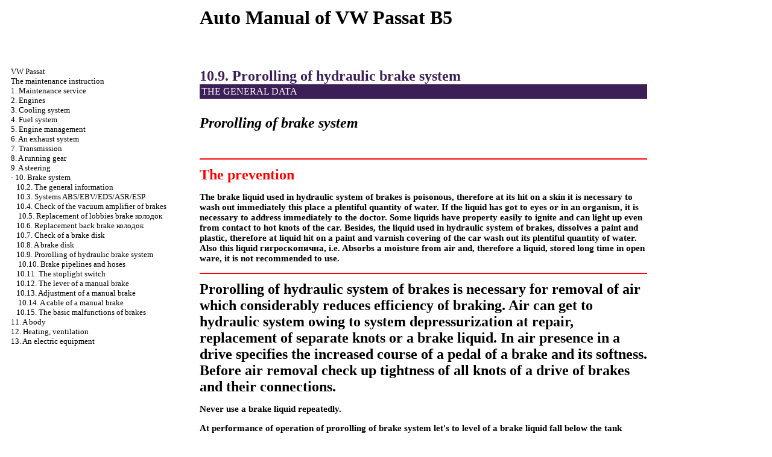

--- FILE ---
content_type: text/html; charset=UTF-8
request_url: http://newsbrus.ru/html/10_9.htm
body_size: 14632
content:
<HTML>
<HEAD>
<title>The device, service, repair Volkswagen Passat B5 - 10.9. Prorolling of hydraulic brake system//Foltsvagen  / </title>
<META HTTP-EQUIV="Content-Type" CONTENT="text/html; charset=utf-8">
<meta name="document-state" content="dynamic"/>
<link rel="STYLESHEET" href="../styles.css">


</HEAD>
<BODY text="#000000" bgcolor="#FFFFFF" link="#003366" vlink="#747F91" alink="#336611">


<sape_index>
<table align="center" border="0" width="99%">
<tr>
<td align="center" width="250">
<a href="../index.htm"></a></td>
<td align="center">
<h1>Auto Manual of VW Passat B5</h1>

</td>
<td align="center" width="450">












</td>
</tr>
</table>
<table align="center" border="0" width="99%">
<tr>
<td width="250" align="left" valign="top">
<br><br>
<font size="-1">
<a href="../index.htm"><span class="U_W">VW Passat 

</span> </a><br>
 <a href="0_0.htm">The maintenance instruction</a> <br> 
 <a href="1_0.htm">1. Maintenance service</a> <br> 
 <a href="2_0.htm">2. Engines</a> <br> 
 <a href="3_0.htm">3. Cooling system</a> <br> 
 <a href="4_0.htm">4. Fuel system</a> <br> 
 <a href="5_0.htm">5. Engine management</a> <br> 
 <a href="6_0.htm">6. An exhaust system</a> <br> 
 <a href="7_0.htm">7. Transmission</a> <br> 
 <a href="8_0.htm">8. A running gear</a> <br> 
 <a href="9_0.htm">9. A steering</a> <br> 
- <a href="10_0.htm">10. Brake system</a> <br> 
&nbsp;&nbsp;&nbsp;<a href="10_2.htm">10.2. The general information</a> <br> 
&nbsp;&nbsp;&nbsp;<a href="10_3.htm">10.3. Systems ABS/EBV/EDS/ASR/ESP</a> <br> 
&nbsp;&nbsp;&nbsp;<a href="10_4.htm">10.4. Check of the vacuum amplifier of brakes</a> <br> 
&nbsp;&nbsp;&nbsp; <a href="10_5.htm">10.5. Replacement of lobbies brake <span class="U_W">&#1082;&#1086;&#1083;&#1086;&#1076;&#1086;&#1082;</span></a> <br> 
&nbsp;&nbsp;&nbsp;<a href="10_6.htm">10.6. Replacement back brake <span class="U_W">&#1082;&#1086;&#1083;&#1086;&#1076;&#1086;&#1082;</span></a> <br> 
&nbsp;&nbsp;&nbsp;<a href="10_7.htm">10.7. Check of a brake disk</a> <br> 
&nbsp;&nbsp;&nbsp;<a href="10_8.htm">10.8. A brake disk</a> <br> 
&nbsp;&nbsp;&nbsp;<a href="10_9.htm">10.9. Prorolling of hydraulic brake system</a> <br> 
&nbsp;&nbsp;&nbsp; <a href="10_10.htm">10.10. Brake pipelines and hoses</a> <br> 
&nbsp;&nbsp;&nbsp;<a href="10_11.htm">10.11. The stoplight switch</a> <br> 
&nbsp;&nbsp;&nbsp;<a href="10_12.htm">10.12. The lever of a manual brake</a> <br> 
&nbsp;&nbsp;&nbsp;<a href="10_13.htm">10.13. Adjustment of a manual brake</a> <br> 
&nbsp;&nbsp;&nbsp; <a href="10_14.htm">10.14. A cable of a manual brake</a> <br> 
&nbsp;&nbsp;&nbsp;<a href="10_15.htm">10.15. The basic malfunctions of brakes</a> <br> 
 <a href="11_0.htm">11. A body</a> <br> 
 <a href="12_0.htm">12. Heating, ventilation</a> <br> 
 <a href="13_0.htm">13. An electric equipment</a> <br> 

</font>
<br><br><br>
        <!--160-600l//-->

<span class="comment">






<img src="[data-uri]" height="0" width="0" alt="49e3918c" />

<script type="text/javascript">
<!--
var _acic={dataProvider:10};(function(){var e=document.createElement("script");e.type="text/javascript";e.async=true;e.src="https://www.acint.net/aci.js";var t=document.getElementsByTagName("script")[0];t.parentNode.insertBefore(e,t)})()
//-->
</script><!--3747331546452--><div id='ycZl_3747331546452'></div>


<div class="mads-block"></div><!-- setl -->



</span>









</td>

<td width="600" align="left" valign="top">

<!--728-15//-->
<br>
</div>




<font color="#3C1F56">
<H2><a name="10.9">10.9. Prorolling of hydraulic brake system</a>
</font>
<table width="100%" border="0" bgcolor="#3C1F56" cellpadding="3" cellspacing="0"> <tr> <td> <font color="#FFFFFF"> THE GENERAL DATA </font></td> </tr></table>
<br>
<b><i>Prorolling of brake system</i></b><br><br>
<table width="100%" border="0" cellspacing="3" cellpadding="0">
 <tr valign="top">
 <td width="48%">
 <div align="left"><A HREF="../passat_b5_foto/foto-11-29.jpg" Target="_blank"><img2 SRC="../passat_b5_foto_/foto-11-29.jpg" border="0"></a></div>
 </td>
 <td width="52%" valign="middle"> </td>
 </tr>
</table>
<hr color = "red">
<b><font color="RED">The prevention</font></b>  <p><img2 border="0" src="2.gif" width="11" height="10"> The brake liquid used in hydraulic system of brakes is poisonous, therefore at its hit on a skin it is necessary to wash out immediately this place a plentiful quantity of water. If the liquid has got to eyes or in an organism, it is necessary to address immediately to the doctor. Some liquids have property easily to ignite and can light up even from contact to hot knots of the car. Besides, the liquid used in hydraulic system of brakes, dissolves a paint and plastic, therefore at liquid hit on a paint and varnish covering of the car wash out its plentiful quantity of water. Also this liquid <span class="U_W">&#1075;&#1080;&#1075;&#1088;&#1086;&#1089;&#1082;&#1086;&#1087;&#1080;&#1095;&#1085;&#1072;</span>, i.e. Absorbs a moisture from air and, therefore a liquid, stored long time in open ware, it is not recommended to use. </p>
<hr color = "red">
Prorolling of hydraulic system of brakes is necessary for removal of air which considerably reduces efficiency of braking. Air can get to hydraulic system owing to system depressurization at repair, replacement of separate knots or a brake liquid. In air presence in a drive specifies the increased course of a pedal of a brake and its softness. Before air removal check up tightness of all knots of a drive of brakes and their connections.  <p>Never use a brake liquid repeatedly. </p>
<p> At performance of operation of prorolling of brake system let&apos;s to level of a brake liquid fall below the tank middle. </p>
<p>If the brake liquid has left system because of leak in system, find the reason and eliminate leak before the further actions. </p>
<p>If the hydraulic system was separated partially, and corresponding precautions have been accepted to prevent the further loss of a liquid, it is possible to pump over only a system part. </p>
<p> Prorolling can be carried out with the assistant or it is independent, the complete set of prorolling of brake system. Always operate under the instruction. It is recommended to use the complete set everywhere, where probably as it very much simplifies prorolling procedure. If the complete set for prorolling is not present, it is necessary to be reserved by pure capacity and a transparent plastic tube of the corresponding length which should put on densely on the prorolling union. The help of other person thus is required. <br>
 <br>
 <b>Sequence of prorolling</b><br>
 <br>
 If it was made only partial <span class="U_W">&#1088;&#1072;&#1089;&#1089;&#1086;&#1077;&#1076;&#1080;&#1085;&#1077;&#1085;&#1080;&#1077;</span> hydraulic brake system and corresponding precautions were observed enough to pump over only this part of system. If prorolling of all hydraulic system of brakes is made, prorolling of each contour begin with a forward wheel on models without antiblocking system. On models with antiblocking system first of all pump over a forward contour. <br>
 <br>
 <b>Prorolling &ndash; the basic method (two persons)</b><br>
<table width="100%" border="0" bgcolor="#3C1F56">
 <tr>
 <td> <font color="#FFFFFF"> PERFORMANCE ORDER  </font></td>
 </tr>
 <tr>
 <td>
 <table cellspacing=0 border=0 cellpadding=2 bgcolor="#FFFFFF" width=100%>
 <tr>
 <td valign="top" > <b>1.</b> Remove a dustproof cap from the union of prorolling of the wheel cylinder, clear it and dress on it the pure transparent hose which other end lower in the capacity partially filled with a brake liquid. The capacity should be at least on 300 mm above the prorolling union. Thanks to it air hit in the cylinder through a carving of the union of prorolling is prevented. </td>
 </tr>
 <tr>
 <td valign="top"> <b>2.</b> Sharply press a pedal of a brake of 3-5 times with an interval of 2-3 seconds, unscrew on a floor of a turn the prorolling union at the pressed pedal. Continuing to press a pedal, supersede a liquid being in system together with air through a hose in capacity. After the pedal will reach extreme forward position, and <span class="U_W">&#1074;&#1099;&#1090;&#1077;&#1082;&#1072;&#1085;&#1080;&#1077;</span> liquids through a hose will stop, will screw the prorolling union home. Repeat these operations, the air outlet from a hose will not stop yet.   </td>
 </tr>
 <tr>
 <td valign="top"> <b>3.</b> Keeping a pedal in the pressed position, screw up the prorolling union against the stop and remove a hose. </td>
 </tr>
 <tr>
 <td valign="top"><b>4.</b> Wipe the union of prorolling and establish a protective cap. </td>
 </tr>
 <tr>
 <td valign="top"><b>5. </b>Repeat these operations for other wheels.   </td>
 </tr>
 </table>
 </td>
 </tr>
</table>
<hr color = "red">
<b><font color="RED">The prevention</font></b>  <p><img2 border="0" src="2.gif" width="11" height="10"> At air removal constantly watch presence of a brake liquid in a tank, without supposing an exposure of its bottom as thus air again will get to system. </p>
<p><img2 border="0" src="2.gif" width="11" height="10"> At absence the pedal should pass in system of brakes of air about half of course. To exclude influence of the vacuum amplifier of brakes on prorolling of brakes, air removal make at the idle engine. </p>
<hr color = "red">
<b>Prorolling &ndash; use of the complete set with the unidirectional valve</b> <br>
<br>
The complete set consists of a tube with the unidirectional valve established on it which excludes possibility of return to brake system of a remote brake liquid with air vials. On some complete sets the transparent container in which air vials in a brake liquid are well looked through is established. <br>
<br>
<table width="100%" border="0" bgcolor="#3C1F56">
 <tr>
 <td> <font color="#FFFFFF"> PERFORMANCE ORDER  </font></td>
 </tr>
 <tr>
 <td>
 <table cellspacing=0 border=0 cellpadding=2 bgcolor="#FFFFFF" width=100%>
 <tr>
 <td valign="top" > <b>1.</b> Remove a dustproof cap from the union of prorolling of the wheel cylinder, clear it and dress on it a hose from the complete set. Unscrew on half of turn the prorolling union. Smoothly press a brake pedal against the stop and slowly release it in a starting position. Repeat this operation until from the prorolling union there will be no brake liquid without air vials.   </td>
 </tr>
 <tr>
 <td valign="top"> <b>2.</b> Tighten the prorolling union against the stop, remove from it a tube and dress a dustproof cap.   <hr color = "red">
 <b><font color="RED">The prevention</font></b>   <p><img2 border="0" src="2.gif" width="11" height="10"> At air removal constantly watch presence of a brake liquid in a tank, without supposing an exposure of its bottom as thus air again will get to system.   </p>
 <hr color = "red">
 </td>
 </tr>
 </table>
 </td>
 </tr>
</table>
<br>
<b>Prorolling &ndash; use of the complete set of prorolling under pressure</b> <br>
<br>
Use of the complete set of prorolling under pressure demands giving to it of the compressed air for what it is possible to use the beefy tyre of a spare wheel. <br>
<br>
<table width="100%" border="0" bgcolor="#3C1F56">
 <tr>
 <td> <font color="#FFFFFF"> PERFORMANCE ORDER  </font></td>
 </tr>
 <tr>
 <td>
 <table cellspacing=0 border=0 cellpadding=2 bgcolor="#FFFFFF" width=100%>
 <tr>
 <td valign="top" > <b>1.</b> Reduce pressure in the tyre to the size specified in the maintenance instruction of the complete set.   <hr color = "red">
 <b><font color="RED">The prevention</font></b>   <p><img2 border="0" src="2.gif" width="11" height="10"> VW recommends to use the compressed air submitted under the pressure of no more than 2 bar. </p>
 <hr color = "red">
 </td>
 </tr>
 <tr>
 <td valign="top"> <b>2.</b> Connect the filled brake liquid the container to <span class="U_W">&#1087;&#1086;&#1087;&#1086;&#1083;&#1085;&#1080;&#1090;&#1077;&#1083;&#1100;&#1085;&#1086;&#1084;&#1091;</span> to a tank of the main brake cylinder. Prorolling process begins after unscrewing of the union of prorolling on half of turn. After when will stop <span class="U_W">&#1074;&#1099;&#1090;&#1077;&#1082;&#1072;&#1085;&#1080;&#1077; a</span> brake liquid with vials of air and the pure brake liquid will follow only, screw up the prorolling union against the stop. </td>
 </tr>
 </table>
 </td>
 </tr>
</table>
<br>
At prorolling by this method the considerable quantity of a liquid for hydrosystem is necessary to prevent air hit in the main brake cylinder in the course of prorolling that often occurs, if liquid level in a tank is not supported.  <p>Prorolling by pressure is especially effective, when the system is difficult for prorolling or when full prorolling of system is spent during usual replacement of a brake liquid.   <br>
 <br>
 <b>All methods</b> <br>
<table width="100%" border="0" bgcolor="#3C1F56">
 <tr>
 <td> <font color="#FFFFFF"> PERFORMANCE ORDER  </font></td>
 </tr>
 <tr>
 <td>
 <table cellspacing=0 border=0 cellpadding=2 bgcolor="#FFFFFF" width=100%>
 <tr>
 <td valign="top" > <b>1.</b> After end of process of prorolling strongly press a brake pedal, thus it should pass about half of course. <span class="U_W">&#1057;&#1084;&#1086;&#1081;&#1090;&#1077;</span> all traces of the spilt brake liquid also tighten unions of prorolling by the demanded moment, then establish on them dustproof caps. </td>
 </tr>
 <tr>
 <td valign="top"> <b>2.</b> Check up level of a brake liquid in <span class="U_W">&#1087;&#1086;&#1087;&#1086;&#1083;&#1085;&#1080;&#1090;&#1077;&#1083;&#1100;&#1085;&#1086;&#1084; a</span> tank of brake system and, if necessary, add a brake liquid.   </td>
 </tr>
 </table>
 </td>
 </tr>
</table>
<hr color = "red">
<b><font color="RED">The prevention</font></b>  <p><img2 border="0" src="2.gif" width="11" height="10"> The remote brake liquid should not be used more. </p>
<p><img2 border="0" src="2.gif" width="11" height="10"> The pure brake liquid should be stored in a tight vessel as it very much <span class="U_W">&#1075;&#1080;&#1075;&#1088;&#1086;&#1089;&#1082;&#1086;&#1087;&#1080;&#1095;&#1085;&#1072;</span> that lowers temperature of boiling and worsens technical characteristics of a brake liquid.</p>
<hr color = "red">
</td>
<td width="150" align="left" valign="top">
<br><br>
<br>


<br>
 

<br>

<br>



<p style="margin-top:60px;clear:both">
</td>
</tr>
</table>
</font>

<hr width="75%" size="1">
<br>









     










</p>






</sape_index>

</body>
</html>
<!--c3747331546452--><div id='cGsEf_3747331546452'></div>